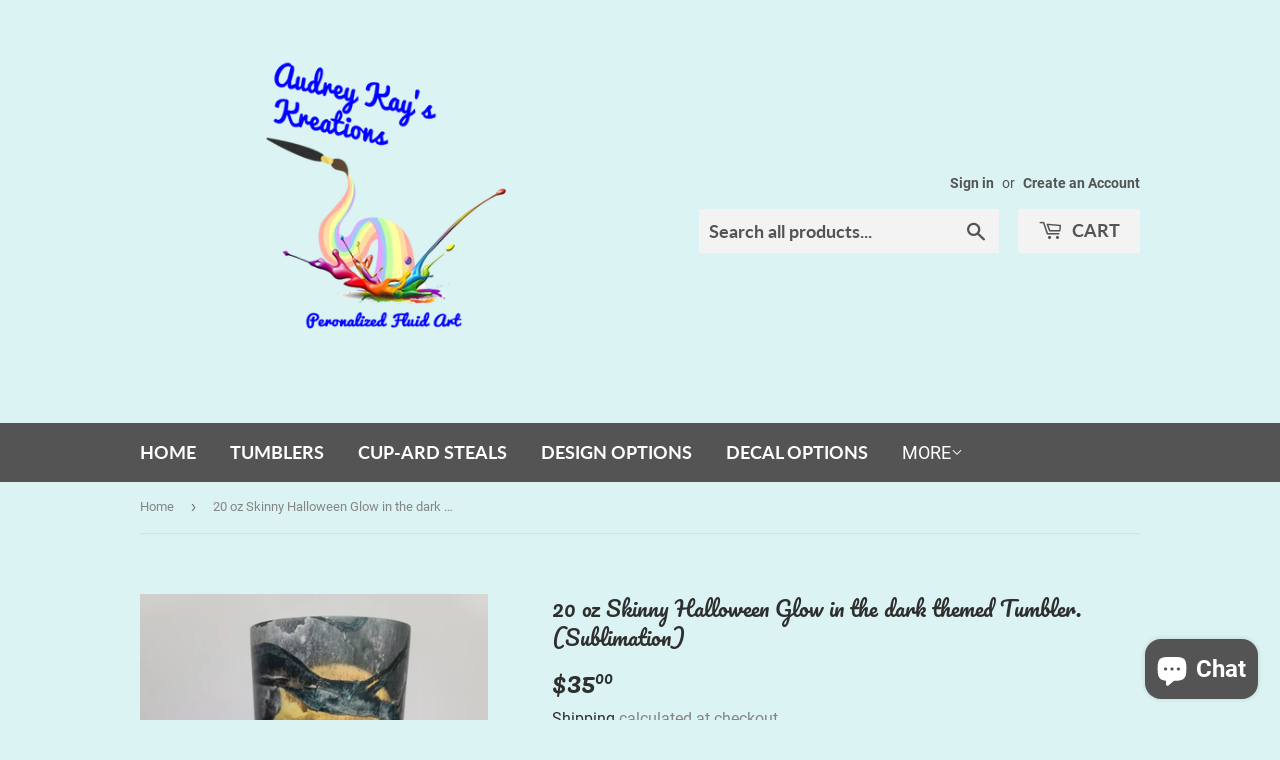

--- FILE ---
content_type: text/javascript;charset=utf-8
request_url: https://assets.cloudlift.app/api/assets/upload.js?shop=audrey-kays-fluid-art-kreations.myshopify.com
body_size: 3894
content:
window.Cloudlift = window.Cloudlift || {};window.Cloudlift.upload = { config: {"app":"upload","shop":"audrey-kays-fluid-art-kreations.myshopify.com","url":"https://audrey-edwards.com","api":"https://api.cloudlift.app","assets":"https://cdn.jsdelivr.net/gh/cloudlift-app/cdn@0.14.29","mode":"prod","currencyFormats":{"moneyFormat":"${{amount}}","moneyWithCurrencyFormat":"${{amount}} USD"},"resources":["https://cdn.jsdelivr.net/gh/cloudlift-app/cdn@0.14.29/static/app-upload.css","https://cdn.jsdelivr.net/gh/cloudlift-app/cdn@0.14.29/static/app-upload.js"],"locale":"en","i18n":{"upload.config.image.editor.color.exposure":"Exposure","upload.config.file.load.error":"Error during load","upload.config.file.size.notavailable":"Size not available","upload.config.error.required":"Please upload a file","upload.config.image.editor.crop.rotate.right":"Rotate right","upload.config.file.button.undo":"Undo","upload.config.error.fileCountMin":"Please upload at least {min} file(s)","upload.config.image.resolution.expected.min":"Minimum resolution is {minResolution}","upload.config.file.upload.error.revert":"Error during revert","upload.config.image.size.tobig":"Image is too big","upload.config.image.editor.resize.height":"Height","upload.config.error.inapp":"Upload error","upload.config.image.editor.crop.aspect.ratio":"Aspect ratio","upload.config.image.editor.button.cancel":"Cancel","upload.config.image.editor.status.error":"Error loading image…","upload.config.file.button.retry":"Retry","upload.config.error.fileCountMax":"Please upload at most {max} file(s)","upload.config.image.editor.util.markup.text":"Text","upload.config.image.ratio.expected":"Expected image ratio {ratio}","upload.config.file.button.remove":"Remove","upload.config.image.resolution.expected.max":"Maximum resolution is {maxResolution}","upload.config.error.inapp.facebook":"Please open the page outside of Facebook","upload.config.image.editor.util.markup.size":"Size","upload.config.image.size.expected.max":"Maximum size is {maxWidth} × {maxHeight}","upload.config.image.editor.util.markup.select":"Select","upload.config.file.uploading":"Uploading","upload.config.image.editor.resize.width":"Width","upload.config.image.editor.crop.flip.horizontal":"Flip horizontal","upload.config.file.link":"\uD83D\uDD17","upload.config.image.editor.status.loading":"Loading image…","upload.config.error.filePagesMin":"Please upload documents with at least {min} pages","upload.config.image.editor.status.processing":"Processing image…","upload.config.file.loading":"Loading","upload.config.file.upload.canceled":"Upload cancelled","upload.config.file.upload.cancel":"tap to cancel","upload.config.image.editor.crop.rotate.left":"Rotate left","upload.config.file.type.notallowed":"File type not allowed","upload.config.file.type.expected":"Expects {lastType}","upload.config.image.editor.util.markup":"Markup","upload.config.file.button.cancel":"Cancel","upload.config.image.editor.status.waiting":"Waiting for image…","upload.config.file.upload.retry":"tap to retry","upload.config.image.editor.resize.apply":"Apply","upload.config.image.editor.color.contrast":"Contrast","upload.config.file.size.tobig":"File is too large","upload.config.dragdrop":"Drag & Drop your files or <u>Browse</u>","upload.config.file.upload.undo":"tap to undo","upload.config.image.editor.color.saturation":"Saturation","upload.config.error.filePagesMax":"Please upload documents with at most {max} pages","upload.config.file.button.upload":"Upload","upload.config.file.size.waiting":"Waiting for size","upload.config.image.editor.util.color":"Colors","upload.config.error.inputs":"Please fill in all required input fields","upload.config.image.editor.util.markup.circle":"Circle","upload.config.image.type.notsupported":"Image type not supported","upload.config.image.editor.crop.flip.vertical":"Flip vertical","upload.config.image.size.expected.min":"Minimum size is {minWidth} × {minHeight}","upload.config.image.editor.button.reset":"Reset","upload.config.image.ratio.invalid":"Image ratio does not match","upload.config.error.ready":"Please wait for the upload to complete","upload.config.image.editor.crop.zoom":"Zoom","upload.config.file.upload.error.remove":"Error during remove","upload.config.image.editor.util.markup.remove":"Remove","upload.config.image.resolution.max":"Image resolution too high","upload.config.image.editor.util.crop":"Crop","upload.config.image.editor.color.brightness":"Brightness","upload.config.error.fileConvert":"File conversion failed","upload.config.image.editor.util.markup.draw":"Draw","upload.config.image.editor.util.resize":"Resize","upload.config.file.upload.error":"Error during upload","upload.config.image.editor.util.filter":"Filter","upload.config.file.upload.complete":"Upload complete","upload.config.error.inapp.instagram":"Please open the page outside of Instagram","upload.config.image.editor.util.markup.arrow":"Arrow","upload.config.file.size.max":"Maximum file size is {filesize}","upload.config.image.resolution.min":"Image resolution is too low","upload.config.image.editor.util.markup.square":"Square","upload.config.image.size.tosmall":"Image is too small","upload.config.file.button.abort":"Abort","upload.config.image.editor.button.confirm":"Upload"},"level":1,"version":"0.14.29","setup":true,"fields":[{"uuid":"clmwf19jlll6","required":false,"hidden":false,"field":"File Upload","propertyTransform":true,"fieldProperty":"attributes","fieldId":"_cl-upload","fieldThumbnail":"thumbnail","fieldThumbnailPreview":true,"className":"","label":"Customer File Upload","text":"","selector":"","conditionMode":0,"conditions":[],"styles":{"file-grid":"0","font-family":"-apple-system, BlinkMacSystemFont, 'Segoe UI', Roboto,\nHelvetica, Arial, sans-serif, 'Apple Color Emoji', 'Segoe UI Emoji',\n'Segoe UI Symbol'","input-order":"top","label-color":"#555","file-counter":"1","input-margin":"10.0px","buttons-color":"#fff","label-font-size":"16.0px","label-color-drop":"#555","area-border-radius":"5.0px","file-border-radius":"5.0px","label-font-size-drop":"16.0px","area-background-color":"#eee","file-background-color":"#555","buttons-background-color":"rgba(0,0,0,0.5)","upload-error-background-color":"#FF0000","upload-success-background-color":"#008000"},"theme":"default","css":"#clmwf19jlll6 .cl-hide{display:none!important}#clmwf19jlll6 .cl-upload--label{color:#555;font-size:16px;display:block}#clmwf19jlll6 .cl-upload--input-field{margin-bottom:10px}#clmwf19jlll6 .cl-upload--input{width:100%;box-sizing:border-box;padding:10px 18px;margin:0;border:1px solid #eee;border-radius:5px}#clmwf19jlll6 input[type=checkbox].cl-upload--input,#clmwf19jlll6 input[type=radio].cl-upload--input{width:1.2em;cursor:pointer}#clmwf19jlll6 input[type=radio].cl-upload--input{vertical-align:middle;margin-right:10px}#clmwf19jlll6 input[type=color].cl-upload--input{width:40px;height:40px;cursor:pointer;padding:0;border:0}#clmwf19jlll6 input[type=radio]+.cl-upload-color-rect{margin-right:10px;margin-bottom:10px}#clmwf19jlll6 input[type=radio]:checked+.cl-upload-color-rect{border:2px solid #404040}#clmwf19jlll6 .cl-upload-color-rect{width:30px;height:30px;display:inline-block;vertical-align:middle;border-radius:3px}#clmwf19jlll6 .cl-upload--invalid{border-color:#e60000}#clmwf19jlll6 .cl-upload--errors{overflow:hidden;transition:max-height 2s ease-out;max-height:0}#clmwf19jlll6 .cl-upload--errors.open{max-height:400px}#clmwf19jlll6 .cl-upload--error{text-align:center;font-size:14px;cursor:pointer;position:relative;opacity:1;font-family:-apple-system,BlinkMacSystemFont,'Segoe UI',Roboto,Helvetica,Arial,sans-serif,'Apple Color Emoji','Segoe UI Emoji','Segoe UI Symbol';box-sizing:border-box;color:#fff;background-color:#f00;padding:.3rem .7rem;margin-bottom:.7rem;border:1px solid transparent;border-color:#e60000;border-radius:5px}#clmwf19jlll6 .cl-upload--error:after{content:'x';position:absolute;right:1rem;top:.25rem}#clmwf19jlll6 .cl-upload--error.dismissed{opacity:0;transition:opacity .3s ease-out}#clmwf19jlll6 .filepond--root .filepond--drop-label{min-height:5.5em;padding-bottom:.5em}#clmwf19jlll6 .filepond--root .filepond--list-scroller{margin-bottom:2em}#clmwf19jlll6 .cl-upload--counter{position:absolute;left:0;right:0;bottom:.5rem;z-index:10;text-align:center;font-size:12px;color:#555;font-weight:bold;font-family:-apple-system,BlinkMacSystemFont,'Segoe UI',Roboto,Helvetica,Arial,sans-serif,'Apple Color Emoji','Segoe UI Emoji','Segoe UI Symbol'}#clmwf19jlll6 .filepond--root{font-family:-apple-system,BlinkMacSystemFont,'Segoe UI',Roboto,Helvetica,Arial,sans-serif,'Apple Color Emoji','Segoe UI Emoji','Segoe UI Symbol'}#clmwf19jlll6 .filepond--file-action-button{cursor:pointer;min-height:auto!important;height:1.625em}#clmwf19jlll6 .filepond--drop-label{color:#555}#clmwf19jlll6 .filepond--drop-label label{cursor:pointer;width:auto!important;height:auto!important;position:relative!important;color:#555!important;font-size:16px!important}#clmwf19jlll6 .filepond--drop-label u{cursor:pointer;text-decoration-color:#555}#clmwf19jlll6 .filepond--label-action{text-decoration-color:#555}#clmwf19jlll6 .filepond--panel-root{background-color:#eee}#clmwf19jlll6 .filepond--panel-root{border-radius:5px}#clmwf19jlll6 .filepond--item-panel,#clmwf19jlll6 .filepond--file-poster-wrapper,#clmwf19jlll6 .filepond--image-preview-wrapper{border-radius:5px}#clmwf19jlll6 .filepond--item-panel{background-color:#555}#clmwf19jlll6 .filepond--drip-blob{background-color:#999}#clmwf19jlll6 .filepond--file-action-button{background-color:rgba(0,0,0,0.5)}#clmwf19jlll6 .filepond--file-action-button{color:#fff}#clmwf19jlll6 .filepond--file-action-button:hover,#clmwf19jlll6 .filepond--file-action-button:focus{box-shadow:0 0 0 .125em #fff}#clmwf19jlll6 .filepond--file{color:#fff}#clmwf19jlll6 [data-filepond-item-state*='error'] .filepond--item-panel,#clmwf19jlll6 [data-filepond-item-state*='invalid'] .filepond--item-panel{background-color:#f00}#clmwf19jlll6 [data-filepond-item-state*='invalid'] .filepond--file{color:#fff}#clmwf19jlll6 [data-filepond-item-state='processing-complete'] .filepond--item-panel{background-color:#008000}#clmwf19jlll6 [data-filepond-item-state='processing-complete'] .filepond--file{color:#fff}#clmwf19jlll6 .filepond--image-preview-overlay-idle{color:rgba(34,34,34,0.8)}#clmwf19jlll6 .filepond--image-preview{background-color:#555}#clmwf19jlll6 .filepond--image-preview-overlay-success{color:#008000}#clmwf19jlll6 .filepond--image-preview-overlay-failure{color:#f00}","fileMimeTypes":["image/*","application/pdf","image/svg+xml"],"fileMimeTypesValidate":true,"fileSizeMaxPlan":10,"fileMultiple":true,"fileCountMin":0,"fileCountMax":10,"fileCounter":true,"fileQuantity":false,"fileFetch":true,"fileSubmitRemove":true,"fileSubmitClear":false,"fileName":false,"fileGrid":false,"imagePreview":true,"imageSizeValidate":false,"imageThumbnail":true,"imageThumbnailWidth":500,"imageThumbnailHeight":500,"convert":false,"convertInfo":false,"convertInfoPagesQuantity":false,"convertInfoLengthQuantity":false,"pdfMultiPage":false,"pdfTransparent":false,"serverTransform":false,"imageOriginal":false,"imageEditor":true,"imageEditorOpen":true,"imageEditorCropRestrict":false,"imageEditorCropRatios":[{"label":"Free","value":""},{"label":"Portrait","value":"3:2"},{"label":"Square","value":"1:1"},{"label":"Landscape","value":"4:3"}],"imageEditorUtils":[],"imageEditorPintura":false,"inputFields":[],"variantConfigs":[],"variantConfig":false}],"extensions":""}};loadjs=function(){var a=function(){},c={},u={},f={};function o(e,n){if(e){var t=f[e];if(u[e]=n,t)for(;t.length;)t[0](e,n),t.splice(0,1)}}function l(e,n){e.call&&(e={success:e}),n.length?(e.error||a)(n):(e.success||a)(e)}function h(t,r,s,i){var c,o,e=document,n=s.async,u=(s.numRetries||0)+1,f=s.before||a,l=t.replace(/^(css|img)!/,"");i=i||0,/(^css!|\.css$)/.test(t)?((o=e.createElement("link")).rel="stylesheet",o.href=l,(c="hideFocus"in o)&&o.relList&&(c=0,o.rel="preload",o.as="style")):/(^img!|\.(png|gif|jpg|svg)$)/.test(t)?(o=e.createElement("img")).src=l:((o=e.createElement("script")).src=t,o.async=void 0===n||n),!(o.onload=o.onerror=o.onbeforeload=function(e){var n=e.type[0];if(c)try{o.sheet.cssText.length||(n="e")}catch(e){18!=e.code&&(n="e")}if("e"==n){if((i+=1)<u)return h(t,r,s,i)}else if("preload"==o.rel&&"style"==o.as)return o.rel="stylesheet";r(t,n,e.defaultPrevented)})!==f(t,o)&&e.head.appendChild(o)}function t(e,n,t){var r,s;if(n&&n.trim&&(r=n),s=(r?t:n)||{},r){if(r in c)throw"LoadJS";c[r]=!0}function i(n,t){!function(e,r,n){var t,s,i=(e=e.push?e:[e]).length,c=i,o=[];for(t=function(e,n,t){if("e"==n&&o.push(e),"b"==n){if(!t)return;o.push(e)}--i||r(o)},s=0;s<c;s++)h(e[s],t,n)}(e,function(e){l(s,e),n&&l({success:n,error:t},e),o(r,e)},s)}if(s.returnPromise)return new Promise(i);i()}return t.ready=function(e,n){return function(e,t){e=e.push?e:[e];var n,r,s,i=[],c=e.length,o=c;for(n=function(e,n){n.length&&i.push(e),--o||t(i)};c--;)r=e[c],(s=u[r])?n(r,s):(f[r]=f[r]||[]).push(n)}(e,function(e){l(n,e)}),t},t.done=function(e){o(e,[])},t.reset=function(){c={},u={},f={}},t.isDefined=function(e){return e in c},t}();!function(e){loadjs(e.resources,"assets",{success:function(){var n,t="cloudlift."+e.app+".ready";"function"==typeof Event?n=new Event(t):(n=document.createEvent("Event")).initEvent(t,!0,!0),window.dispatchEvent(n)},error:function(e){console.error("failed to load assets",e)}})}(window.Cloudlift.upload.config);